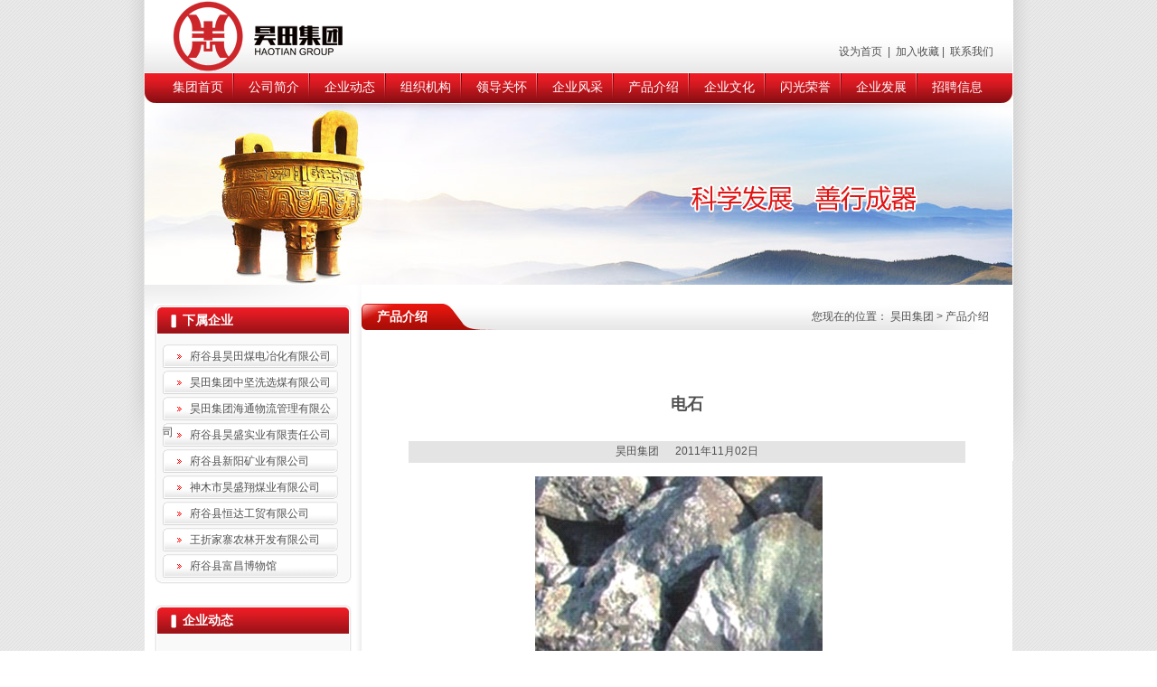

--- FILE ---
content_type: text/html; Charset=utf-8
request_url: http://www.sxht.cc/?thread-936-1.html
body_size: 5469
content:
<!DOCTYPE html PUBLIC "-//W3C//DTD XHTML 1.0 Transitional//EN" "http://www.w3.org/TR/xhtml1/DTD/xhtml1-transitional.dtd">
<html xmlns="http://www.w3.org/1999/xhtml">
	<head>
		<meta content="text/html; charset=utf-8" http-equiv="Content-Type" />
		<meta content="IE=7" http-equiv="X-UA-Compatible" />
		<title>产品介绍--陕西昊田集团煤电冶化有限公司</title>
		<meta content="陕西昊田集团、昊田集团、丹江电化有限公司、昊华矿业有限公司、弘源发电有限公司、弘源兰炭电化有限公司、天利达镁业有限公司、煤电冶化有限公司、万家墩兰炭工业集中区" name="keywords" />
		<meta content="陕西昊田集团、昊田集团、丹江电化有限公司、昊华矿业有限公司、弘源发电有限公司、弘源兰炭电化有限公司、天利达镁业有限公司、煤电冶化有限公司、万家墩兰炭工业集中区......" name="description" />
		<link href="images/htjt.css" rel="stylesheet" type="text/css" />
<script type="text/javascript" src="images/swfobject.js"></script><script type="text/javascript" src="images/jscript.js"></script><script type="text/javascript" src="images/DD_belatedPNG.js"></script><!--[if IE 6]>
	<script type="text/javascript" src="DD_belatedPNG.js" ></script>
	<script type="text/javascript">
	DD_belatedPNG.fix('#top, a.pick,a:hover.pick, #content, #bottom');
	</script>
<![endif]-->	</head>
	<body>
		<table align="center" border="0" cellpadding="0" cellspacing="0" class="top" width="1000">
			<tbody>
				<tr>
					<td>
						<table width="960" border="0" align="center" cellpadding="0" cellspacing="0" class="top-logo">
      <tr>
        <td width="20">&nbsp;</td>
        <td width="210"><a href="/"><img src="images/logo.gif" width="210" height="80" /></a></td>
        <td width="704" align="right" valign="top"><table width="90%" border="0" cellspacing="0" cellpadding="0">
          <tr>
            <td height="47">&nbsp;</td>
          </tr>
        </table>
            <A style="CURSOR: hand" onclick="var strHref=window.location.href;this.style.behavior='url(#default#homepage)';this.setHomePage('http://www.sxht.cc');">设为首页
</A>&nbsp;|&nbsp;<A href="javascript:window.external.AddFavorite('http://www.sxht.cc','陕西昊田集团煤电冶化有限公司')"> 加入收藏</a>&nbsp;|&nbsp;<a href="/?list-1220.html">
联系我们</a></td>
        <td width="20">&nbsp;</td>
      </tr>
    </table>
      <table width="960" border="0" align="center" cellpadding="0" cellspacing="0">
        <tr>
          <td width="12"><img src="images/menu-left.gif" width="12" height="35" /></td>
          <td width="936" background="images/menubg.gif">
          		<ul class="menu">
            	<li><a href="/">集团首页</a></li>
                <li><a href="/?thread-1003-1.html">公司简介</a></li>
                <li><a href="/?list-1211.html">企业动态</a></li>
                <li><a href="/?list-1232.html">组织机构</a></li>
                <li><a href="/?list-1213.html">领导关怀</a></li>
                <li><a href="/?list-1214.html">企业风采</a></li>
                <li><a href="/?list-1215.html">产品介绍</a></li>
                <li><a href="/?list-1216.html">企业文化</a></li>
                <li><a href="/?list-1217.html">闪光荣誉</a></li>
                <li><a href="/?list-1218.html">企业发展</a></li>
              <li class="noline"><a href="/?list-1228.html">招聘信息</a></li>
            </ul>          </td>
          <td width="12"><img src="images/menu-right.gif" width="12" height="35" /></td>
        </tr>
      </table>
      <table width="960" border="0" align="center" cellpadding="0" cellspacing="0" background="images/nymid.jpg">
        <tr>
          <td height="200">
		  <object classid="clsid:D27CDB6E-AE6D-11cf-96B8-444553540000" name="myId2" width="960" height="200" id="myId2">
        <param name="movie" value="images/nytop.swf" />
        <param name="menu" value="false" />
        <param name="wmode" value="transparent" />
        <!--[if !IE]>-->
				<embed src="images/nytop.swf" wmode="transparent" quality="high" width="960" height="200" 
pluginspage="http://www.adobe.com/shockwave/download/download.cgi?P1_Prod_Version=ShockwaveFlash" type="application/x-shockwave-flash">
				<!--<![endif]-->
        <!--[if !IE]>-->
				</embed>
				<!--<![endif]-->
    </object></td>
        </tr>
      </table>
						<table align="center" bgcolor="#FFFFFF" border="0" cellpadding="0" cellspacing="0" width="960">
							<tbody>
								<tr>
									<td valign="top" width="240">
										<table border="0" cellpadding="0" cellspacing="0" width="240">
											<tbody>
												<tr>
													<td background="images/left-bg.gif">
														<table border="0" cellpadding="0" cellspacing="0" class="ny-left" width="240">
															<tbody>
																<tr>
																	<td height="300" valign="top">
																		<table align="center" border="0" cellpadding="0" cellspacing="0" width="220">
																			<tbody>
																				<tr>
																					<td height="1">
																						&nbsp;</td>
																				</tr>
																			</tbody>
																		</table>
																		<table align="center" border="0" cellpadding="0" cellspacing="0" width="220">
																			<tbody>
																				<tr>
																					<td>
																						<table width="220" border="0" align="center" cellpadding="0" cellspacing="0">
                      <tr>
                        <td height="34" background="images/nyleft_01.gif"><table width="90%" border="0" cellspacing="0" cellpadding="0">
                            <tr>
                              <td width="16%">&nbsp;</td>
                              <td width="84%" class="fc-bai fs-14 fc-strong ff-yh fp4">下属企业</td>
                            </tr>
                        </table></td>
                      </tr>
                      <tr>
                        <td height="160" valign="top" background="images/nyleft_02.gif"><table width="90%" border="0" align="center" cellpadding="0" cellspacing="0">
                            <tr>
                              <td height="8"></td>
                            </tr>
                          </table>
                            <ul class="ldgh-ny">
                             <li><a href="/">府谷县昊田煤电冶化有限公司</a></li>
                             <li><a href="/">昊田集团中坚洗选煤有限公司</a></li>
                             <li><a href="/">昊田集团海通物流管理有限公司</a></li>
                             <li><a href="/">府谷县昊盛实业有限责任公司</a></li>
                             <li><a href="/">府谷县新阳矿业有限公司</a></li>
                             <li><a href="/">神木市昊盛翔煤业有限公司</a></li>
                             <li><a href="/">府谷县恒达工贸有限公司</a></li>
                             <li><a href="/">王折家寨农林开发有限公司</a></li>
                             <li><a href="/">府谷县富昌博物馆</a></li>                               


                            </ul></td>
                      </tr>
                      <tr>
                        <td><img src="images/nyleft_03.gif" width="220" height="8" /></td>
                      </tr>
                    </table></td>
																				</tr>
																			</tbody>
																		</table>
																		<table align="center" border="0" cellpadding="0" cellspacing="0" width="220">
																			<tbody>
																				<tr>
																					<td height="10">
																						&nbsp;</td>
																				</tr>
																			</tbody>
																		</table>
																		<table align="center" border="0" cellpadding="0" cellspacing="0" width="220">
																			<tbody>
																				<tr>
																					<td background="images/nyleft_01.gif" height="34">
																						<table border="0" cellpadding="0" cellspacing="0" width="90%">
																							<tbody>
																								<tr>
																									<td width="16%">
																										&nbsp;</td>
																									<td class="fc-bai fs-14 fc-strong ff-yh fp4" width="84%">
																										企业动态</td>
																								</tr>
																							</tbody>
																						</table>
																					</td>
																				</tr>
																				<tr>
																					<td background="images/nyleft_02.gif" height="160" valign="top">
																						<table align="center" border="0" cellpadding="0" cellspacing="0" width="90%">
																							<tbody>
																								<tr>
																									<td height="8">
																										&nbsp;</td>
																								</tr>
																							</tbody>
																						</table>
																						<table align="center" border="0" cellpadding="0" cellspacing="0" width="90%">
																							<tbody>
																								<tr>
																									<td>
																										   <table width="90%" border="0" align="center" cellpadding="0" cellspacing="0">
                              <tr>
                                <td width="25" height="28"><img src="images/allow1.gif" width="11" height="9" /></td>
                                <td width="283"><a href="http://www.sxht.cc/?thread-1614-1.html">集团公司举办职工心理健康</a></td>
                              </tr></table>   <table width="90%" border="0" align="center" cellpadding="0" cellspacing="0">
                              <tr>
                                <td width="25" height="28"><img src="images/allow1.gif" width="11" height="9" /></td>
                                <td width="283"><a href="http://www.sxht.cc/?thread-1612-1.html">府谷昊田公司召开11月份生</a></td>
                              </tr></table>   <table width="90%" border="0" align="center" cellpadding="0" cellspacing="0">
                              <tr>
                                <td width="25" height="28"><img src="images/allow1.gif" width="11" height="9" /></td>
                                <td width="283"><a href="http://www.sxht.cc/?thread-1611-1.html">府谷昊田公司喜获能源与信</a></td>
                              </tr></table>   <table width="90%" border="0" align="center" cellpadding="0" cellspacing="0">
                              <tr>
                                <td width="25" height="28"><img src="images/allow1.gif" width="11" height="9" /></td>
                                <td width="283"><a href="http://www.sxht.cc/?thread-1610-1.html">府谷昊田公司召开10月份生</a></td>
                              </tr></table>   <table width="90%" border="0" align="center" cellpadding="0" cellspacing="0">
                              <tr>
                                <td width="25" height="28"><img src="images/allow1.gif" width="11" height="9" /></td>
                                <td width="283"><a href="http://www.sxht.cc/?thread-1609-1.html">府谷昊田公司顺利通过能源</a></td>
                              </tr></table>   <table width="90%" border="0" align="center" cellpadding="0" cellspacing="0">
                              <tr>
                                <td width="25" height="28"><img src="images/allow1.gif" width="11" height="9" /></td>
                                <td width="283"><a href="http://www.sxht.cc/?thread-1608-1.html">府谷昊田公司召开第三季度</a></td>
                              </tr></table></td>
																								</tr>
																							</tbody>
																						</table>
																					</td>
																				</tr>
																				<tr>
																					<td>
																						<img height="8" src="images/nyleft_03.gif" width="220" /></td>
																				</tr>
																			</tbody>
																		</table>
																	</td>
																</tr>
															</tbody>
														</table>
													</td>
												</tr>
												<tr>
													<td>
														<img height="20" src="images/left-di.gif" width="240" /></td>
												</tr>
											</tbody>
										</table>
									</td>
									<td valign="top">
										<table border="0" cellpadding="0" cellspacing="0" width="98%">
											<tbody>
												<tr>
													<td height="10">
														&nbsp;</td>
												</tr>
											</tbody>
										</table>
										<table background="images/nytitbg.gif" border="0" cellpadding="0" cellspacing="0" width="710">
											<tbody>
												<tr>
													<td height="30" width="17">
														&nbsp;</td>
													<td width="219">
														<span class="fc-bai fs-14 fc-strong ff-yh fp4">产品介绍</span></td>
													<td align="right" width="458">
														您现在的位置：&nbsp;<a href="/">昊田集团</a>&nbsp;&gt;&nbsp;产品介绍</td>
													<td width="16">
														&nbsp;</td>
												</tr>
											</tbody>
										</table>
										<table border="0" cellpadding="0" cellspacing="0" width="710">
											<tbody>
												<tr>
													<td>
														&nbsp;</td>
												</tr>
											</tbody>
										</table>
										<table align="center" border="0" cellpadding="0" cellspacing="0" width="680">
											<tbody>
												<tr>
													<td>
														　　
														<table align="center" border="0" cellpadding="0" cellspacing="15" width="95%">
															<tbody>
																<tr>
																	<td align="center" height="50" style="font-size:18px" valign="middle">
																		<strong>电石</strong></td>
																</tr>
																<tr>
																	<td align="center" bgcolor="#E4E4E4" height="24">
																		昊田集团&nbsp;&nbsp;&nbsp;&nbsp;&nbsp;&nbsp;2011年11月02日</td>
																</tr>
																<tr>
																	<td align="left" class="lineh">
																		<p>
																			<div id="MyContent"><p style="text-align: center">
	<a href="/UploadFiles/2011-11/admin/2011110215583965537.jpg" target="_blank"><img src="/UploadFiles/2011-11/admin/2011110215583965537.jpg" alt="点击浏览下一页" onmousewheel="return bbimg(this)" onload="javascript:resizepic(this)" border="0"/></a> &nbsp; &nbsp; &nbsp;</p>
<p style="margin: 0px; padding: 0pt; text-align: left; line-height: 14pt; text-indent: 27pt;">
	<span style="margin: 0px; color: rgb(34, 34, 34); text-transform: none; letter-spacing: 0pt; font-family: 宋体; font-size: 13.5pt; font-style: normal;"><font face="宋体">电石化学名称为碳化钙，分子式为</font>CaC2，是有机合成化学工业的基本原料</span><span style="margin: 0px; color: rgb(34, 34, 34); text-transform: none; letter-spacing: 0pt; font-family: 宋体; font-size: 13.5pt; font-style: normal;"><font face="宋体">，</font></span><span style="margin: 0px; color: rgb(34, 34, 34); text-transform: none; letter-spacing: 0pt; font-family: 宋体; font-size: 13.5pt; font-style: normal;"><font face="宋体">利用电石为原料可以合成一系列的有机化合物，为工业、农业、医药提供原料。它的主要用途有：（</font>1）电石与水反应生成的乙炔可以合成许多有机化合物，例如：合成橡胶、人造树脂、丙酮、烯酮、炭黑等；同时乙炔一氧焰广泛用于金属的焊接和切割。（2）加热粉状电石与氮气时，反应生成氰氨化钙，即石灰氮，加热石灰氮与食盐反应生成的氰熔体用于采金及有色金属工业。 （3）电石本身可用于钢铁工业的脱硫剂。</span></p></div>
</p>
																	</td>
																</tr>
															</tbody>
														</table>
													</td>
												</tr>
											</tbody>
										</table>
									</td>
								</tr>
							</tbody>
						</table>
						<table width="960" border="0" align="center" cellpadding="0" cellspacing="0" bgcolor="#FFFFFF">
        <tr>
          <td valign="top"><table width="940" border="0" align="center" cellpadding="0" cellspacing="0">
            <tr>
              <td height="20"></td>
            </tr>
          </table>
          <table width="940" border="0" align="center" cellpadding="0" cellspacing="0">
              <tr>
                <td align="center">版权所有：<span class="fc-red"><strong>陕西昊田集团</strong></span> &nbsp;&nbsp;2011-2024&nbsp;     技术支持：<strong>鄂尔多斯市无疆网络有限公司</strong><br />
                  <span class="ff-a">Copyright  2011-2024  Haotian Group All reserved</span>   陕ICP备11014526号&nbsp;  &nbsp; 
 <script language="javascript" type="text/javascript" src="http://js.users.51.la/5722172.js"></script>

<noscript><a href="http://www.51.la/?5722172" target="_blank"><img alt="&#x6211;&#x8981;&#x5566;&#x514D;&#x8D39;&#x7EDF;&#x8BA1;" src="http://img.users.51.la/5722172.asp" style="border:none" /></a></noscript></td>
              </tr>
            </table>
            <table width="940" border="0" align="center" cellpadding="0" cellspacing="0">
              <tr>
                <td height="50" align="center">
<script type="text/javascript" src="http://wljg.snaic.gov.cn/scripts/businessLicense.js?id=fb71f920a26e11e68a886c92bf251155"></script>

</td>
              </tr>
            </table></td>
        </tr>
      </table></td>
				</tr>
			</tbody>
		</table>
	</body>
</html>

<script src="http://www.sxht.cc/ks_inc/ajax.js" type="text/javascript"></script>
<!-- published at 2026/1/14 8:58:27 publish by 0477xxw -->


--- FILE ---
content_type: text/css
request_url: http://www.sxht.cc/images/htjt.css
body_size: 1172
content:
@charset "utf-8";
/* CSS Document */

/*------body-------------*/
body { background:#fff url(/images/bg.gif); margin:0; padding:0; font:12px/21px "宋体", Arial, Helvetica, sans-serif; color:#515151;}
body a {color:#515151; font: 12px/21px "宋体", Arial, Helvetica, sans-serif; text-decoration:none;}
body a:hover { color:#d51921;}
td, ul,dd,dt,dl, ol, li, input, a, textarear, span, p, form, strong, select, label, checkbox, radiobotton, h1, h2, h3, h4, h5, h6 { margin:0;padding:0;}
ul,li{list-style-type:none;margin:0;padding:0;}
img {font-size:0;line-height:0;margin:0; border:none; padding:0;}
.clearfloat {clear:both;height:1px;overflow:hidden;margin-top:-1px;}
.spacer {clear:both;font-size:0;line-height:0;}
.weiyi{text-indent:-9999px;}

.fc-bai{color:#fff;}
.fc-strong{font-weight:bold;}
.fs-14{font-size:14px;}
.fs-16{font-size:16px;}
.fc-red{color:#d51921;}
.fc-hui{color:#919191;}
.ff-yh{ font-family:"微软雅黑";}
.ff-a{font-family:Arial, Helvetica, sans-serif;}
.fh-34{line-height:34px;}
.fh-16{line-height:16px;}
.fp4{padding-top:4px;}
.line{border-bottom: 1px dotted #a5a5a5;}


.top{background:url(/images/topbg.gif) no-repeat top center;}
.top-logo{background:url(/images/bg-logo.gif) repeat-x top; height:80px;}
.menu{margin-left:5px;}
.menu li{float:left; margin-left:2px; margin-right:2px; background:url(/images/menu-line.gif) no-repeat right;}
.menu li.noline{background:none;}
.menu li a{width:80px; height:35px; display:block; font: normal 14px/32px "微软雅黑","宋体",Arial, Helvetica, sans-serif; color:#fff; text-align:center;}
.menu li a.current, .menu li a:hover{background:url(/images/menu-over.gif) no-repeat center; color:#ffde00; font-weight:bold;}

.ldgh{margin-left:16px;}
.ldgh li{margin-top:3px;}
.ldgh li a{background:url(/images/ldgh-b1.gif) no-repeat; height:26px; width:216px; display:block; text-indent:30px; line-height:26px;}
.ldgh li a:hover{background:url(/images/ldgh-b2.gif) no-repeat; color:#fff;}

.ldgh-ny{margin-left:10px;}
.ldgh-ny li{margin-top:3px;}
.ldgh-ny li a{background:url(/images/leftmenu1.gif) no-repeat; height:26px; width:194px; display:block; text-indent:30px; line-height:26px;}
.ldgh-ny li a:hover{background:url(/images/leftmenu2.gif) no-repeat; color:#fff;}
.ny-left{background:url(/images/left-top.gif) no-repeat top;}


.ny-menu-list{margin:0 auto;}
	.ny-menu-list li{margin-top:4px; text-indent:40px;}
	.ny-menu-list li a{display:block; width:210px; height:30px; background:url(/images/nybtn-bg1.gif) no-repeat;  line-height:30px;}
	.ny-menu-list li a:hover{ background:url(/images/nybtn-bg.gif) no-repeat; color:#fff;}
	.ny-menu-list li a.ny-menu-over{ background:url(/images/nybtn-bg.gif) no-repeat; color:#fff;}

--- FILE ---
content_type: application/x-javascript
request_url: http://www.sxht.cc/images/jscript.js
body_size: 518
content:

/*============滑动分类列表==========================*/

function jsp_selecttab(pdiv){
    var sclassbefore=pdiv.className.substring(0,pdiv.className.indexOf('-')); //样式与id同名
    var itab=0;
    var btab=false;
    var i=0;
    var pset=document.getElementsByName(pdiv.id);
    for(var i=0;i<pset.length;i++){
        if(pset[i].id==pdiv.id){
            if(!btab){itab++;}
            if(pset[i]==pdiv){
                pset[i].className=sclassbefore+'-sel';
                btab=true;
            }
            else{
                pset[i].className=sclassbefore+'-nor';
            }
        }
    }
    var itemp=0;
    var pset=document.getElementsByName(pdiv.id+'-content');
    for(var i=0;i<pset.length;i++){
        if(pset[i].id==(pdiv.id+'-content')){
            itemp++;
            if(itemp==itab){
                pset[i].className=sclassbefore+'-content-sel';
            }
            else{
                pset[i].className=sclassbefore+'-content-nor';
            }
        }
    }
};



